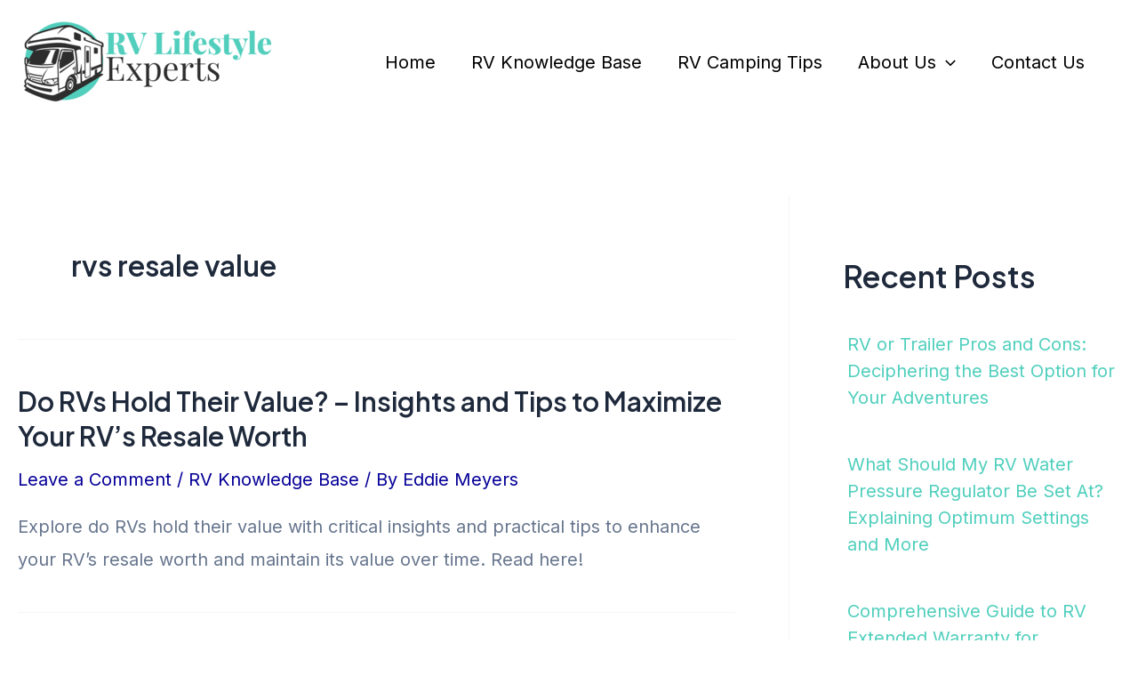

--- FILE ---
content_type: text/css; charset=UTF-8
request_url: https://rvlifestyleexperts.com/wp-content/cache/min/1/wp-content/plugins/WebAssetBuilders.com_-1/css/wab-styles.css?ver=1768902454
body_size: 1651
content:
.wab-category-boxes-container{display:flex;flex-wrap:wrap;justify-content:space-between;margin:0 -15px 30px}.wab-category-box{position:relative;margin:15px;overflow:hidden}.wab-category-box:hover{transform:translateY(-.12rem) translateZ(0);transition:all 0.5s ease;cursor:pointer;opacity:.9}.wab-category-box-bg{width:100%;height:0;padding-bottom:75%;background-position:center;background-repeat:no-repeat;background-size:cover;transition:opacity 0.3s ease-in-out}.wab-category-box-title{position:absolute;left:0;right:0;bottom:0;padding:10px;background-color:rgba(0,0,0,.7);color:#fff;font-weight:700;text-align:center;text-transform:uppercase}.wab-category-box-title a{color:#fff;text-decoration:none}.wab-category-box-title a:hover{color:#fff}.wab-category-boxes-container.columns-3 .wab-category-box{width:calc(33.333% - 30px)}.wab-category-boxes-container.columns-4 .wab-category-box{width:calc(25% - 30px)}@media (max-width:767px){.wab-category-boxes-container.columns-3 .wab-category-box,.wab-category-boxes-container.columns-4 .wab-category-box{width:calc(50% - 30px)}}@media (max-width:480px){.wab-category-boxes-container.columns-3 .wab-category-box,.wab-category-boxes-container.columns-4 .wab-category-box{width:calc(100% - 30px)}}.wab-featured-posts-container{display:flex;width:100%;height:400px;column-gap:5px;margin-bottom:30px}.wab-featured-posts-container a:hover{color:#fff}.wab-featured-post-left,.wab-featured-post-right{position:relative;background-size:cover;background-position:center}.featured-post-box:hover{box-shadow:0 0 5px #333}.wab-featured-post-left{flex:0 0 65%}.wab-featured-posts-right{width:35%;display:flex;flex-direction:column;row-gap:5px}.wab-featured-post-right{flex:1}.wab-featured-post-left:hover,.wab-featured-post-right:hover{cursor:pointer;opacity:.9}.wab-featured-post-left h3,.wab-featured-post-right h3{color:#fff;width:100%;height:100%;background:#00000085;text-align:center;padding:20px;display:flex;align-items:center;justify-content:center}.title-wrapper{height:100%}.title-wrapper a{color:#fff;text-decoration:none}.title-wrapper a:hover,.title-wrapper a:active,.title-wrapper a:foucs{color:#fff!important;text-decoration:none}@media (max-width:768px){.wab-featured-posts-container{height:unset;display:block}.wab-featured-posts-right{width:100%;display:block}}.top-products.FixedWidget__fixed_widget__pinned{margin-top:0!important;z-index:99}.top-products.FixedWidget__fixed_widget__pinned img{display:none}.top-products.FixedWidget__fixed_widget__pinned figcaption{margin-top:30px}.top-products{margin-top:-80px;margin-bottom:0!important;padding:0 40px}.top-products .top-product{justify-content:space-between;margin-bottom:20px;text-align:center;flex-direction:column;display:flex;background-color:#fff;-moz-border-radius:10px;-webkit-border-radius:10px;-o-border-radius:10px;border-radius:10px;-moz-box-shadow:0 4px 8px rgba(129,129,129,.1);-webkit-box-shadow:0 4px 8px rgba(129,129,129,.1);-o-box-shadow:0 4px 8px rgba(129,129,129,.1);box-shadow:0 4px 8px rgba(129,129,129,.1);padding:10px}.top-product-tag{margin-top:-10px;margin-left:-20px;text-align:center;font-weight:700;text-transform:uppercase;font-size:18px;position:absolute;color:#fff;-moz-border-radius:0 0 16px 0;-webkit-border-radius:0 0 16px 0;-o-border-radius:0 0 16px 0;border-radius:0 0 16px 0;z-index:20;padding:2px 40px}.top-product-tag::before{display:block;border-left:5px solid transparent;position:absolute;border-bottom:4px solid transparent;bottom:-8px;left:0;content:"";border-right:5px solid;border-top:4px solid}.top-product-1 .top-product-tag{background-color:#ff842b}.top-product-1 .top-product-tag::before{border-right-color:#913d00;border-top-color:#913d00}.top-product-2 .top-product-tag{background-color:#1f73d5}.top-product-2 .top-product-tag::before{border-right-color:#0c2b4f;border-top-color:#0c2b4f}.top-product-3 .top-product-tag{background-color:#6acc36}.top-product-3 .top-product-tag::before{border-right-color:#2b5415;border-top-color:#2b5415}.top-product figcaption{font-size:20px}.top-product-price-btn{text-transform:uppercase}.top-product-list-item{padding:0;display:flex;background-color:#f5f5f5;position:relative;height:172px;-moz-border-radius:10px;-webkit-border-radius:10px;-o-border-radius:10px;border-radius:10px;-moz-box-shadow:0 4px 8px rgba(129,129,129,.1);-webkit-box-shadow:0 4px 8px rgba(129,129,129,.1);-o-box-shadow:0 4px 8px rgba(129,129,129,.1);box-shadow:0 4px 8px rgba(129,129,129,.1);margin:24px 0}.elementor .top-product-list-item{margin:0}.top-product-list-item .top-product-tag{margin-top:0;margin-left:-10px}.top-product-left{display:flex;align-items:center;background-color:#fff;flex-grow:1;-moz-border-bottom-left-radius:10px;-webkit-border-bottom-left-radius:10px;-o-border-bottom-left-radius:10px;border-bottom-left-radius:10px;-moz-border-top-left-radius:10px;-webkit-border-top-left-radius:10px;-o-border-top-left-radius:10px;border-top-left-radius:10px}.top-product-left-image{margin-right:20px;margin-left:10px;width:25%;min-width:25%}.top-product-left-image img{max-height:150px}.top-product-right{justify-content:space-between;text-align:center;flex-direction:column;display:flex;width:33%;position:relative;min-width:33%;padding:16px 15px 16px 45px}.top-product-right:before{border-left:30px solid #fff;position:absolute;border-bottom:86px solid transparent;top:50%;left:0;-moz-transform:translateY(-50%);-webkit-transform:translateY(-50%);-o-transform:translateY(-50%);transform:translateY(-50%);content:'';border-top:86px solid transparent}.p-score{color:#7c7b7b}.top-product-score-max{color:#9a9a9a}.p-score,.top-product-score-max{display:block;text-transform:uppercase;font-size:11px;line-height:2}.top-product-score-value{display:block;font-weight:bolder;font-size:40px;line-height:.75;color:#f03333;margin:5px 0}.product-box-container{padding-top:20px}.product-box{margin-bottom:20px;display:flex;align-items:center;background-color:#fff;position:relative;-moz-border-radius:10px;-webkit-border-radius:10px;-o-border-radius:10px;border-radius:10px;-moz-box-shadow:0 4px 8px rgba(129,129,129,.1);-webkit-box-shadow:0 4px 8px rgba(129,129,129,.1);-o-box-shadow:0 4px 8px rgba(129,129,129,.1);box-shadow:0 4px 8px rgba(129,129,129,.1)}.product-box-score{text-align:center;width:76px;background-color:#f03333;position:absolute;height:76px;top:10px;-moz-border-radius:50%;-webkit-border-radius:50%;-o-border-radius:50%;border-radius:50%;left:10px;z-index:20;padding:14px 0}.product-box-score .p-score,.product-box-score .top-product-score-max{font-weight:700;font-size:10px;line-height:.5;color:#fff}.product-box-score .top-product-score-value{font-size:32px;line-height:.75;color:#fff}.product-box-left{margin-right:15px;width:50%;position:relative}.product-box-left img{-moz-border-radius:10px;-webkit-border-radius:10px;-o-border-radius:10px;border-radius:10px;padding:10px}.product-image{width:auto;max-height:300px}.product-box-right{margin-left:10px;width:50%;padding:10px 10px 10px 0}.product-box-title{padding-bottom:1.5em;display:block;font-weight:600;font-size:24px;overflow:hidden;max-height:58px;margin:0}.product-box-summary{padding-top:1.5em}.product-summary{padding-bottom:25px}.pros-cons{display:flex;flex-wrap:wrap;position:relative;-moz-column-gap:30px;-webkit-column-gap:30px;-o-column-gap:30px;column-gap:30px}.pros,.cons{flex:0 0 50%;max-width:calc(50% - 15px);padding:10px 15px 0}.pros{border-top:5px solid #6dca42}.cons{border-top:5px solid #f54040}.pros-title,.cons-title{font-weight:700;text-transform:uppercase;font-size:20px}.pros-cons ul{margin-left:10px;list-style:none}.pros-cons ul li{margin-top:18px;display:flex;align-items:baseline}.pros-cons .pros ul li:before{margin-right:12px;display:inline-block;width:16px;vertical-align:middle;height:16px;min-width:16px;content:'';background-image:url(https://dev.mediagearheads.com/wp-content/uploads/2021/08/true.svg);background-repeat:no-repeat;background-position:50%;background-size:auto;background-size:contain}.pros-cons .cons li:before{margin-right:12px;display:inline-block;width:14px;vertical-align:middle;height:14px;min-width:14px;content:'';background-image:url(https://dev.mediagearheads.com/wp-content/uploads/2021/08/false.svg);background-repeat:no-repeat;background-position:50%;background-size:auto;background-size:contain}@media only screen and (max-width:768px){.top-products{margin-top:-40px;padding:0 30px}.top-product-list-item{display:block;background-color:#fff;height:auto}.top-product-tag{font-size:16px}.top-product-left{background-color:unset;padding:16px 15px}.top-product-right{justify-content:space-between;padding-top:16px;padding-top:12px;padding-right:30px;padding-bottom:16px;padding-left:30px;text-align:center;flex-direction:row;display:flex;align-items:center;width:100%;position:relative}.top-product-right::before{border:none;content:none}.top-product-score{width:20%}.p-score,.top-product-score-max{font-size:9px;line-height:1.5}.top-product-score-value{font-size:30px}.top-product-right .top-product-price-btn{width:80%}.top-product-price-btn a{width:80%}.product-box{display:block}.product-box-left{margin-right:unset;text-align:center;width:100%}.product-box-left img{width:50%}.product-box-right{margin-left:unset;text-align:center;width:100%;padding:10px 15px}.product-box-right .top-product-price-btn{width:100%}.pros-cons{display:block}.pros,.cons{max-width:100%}}